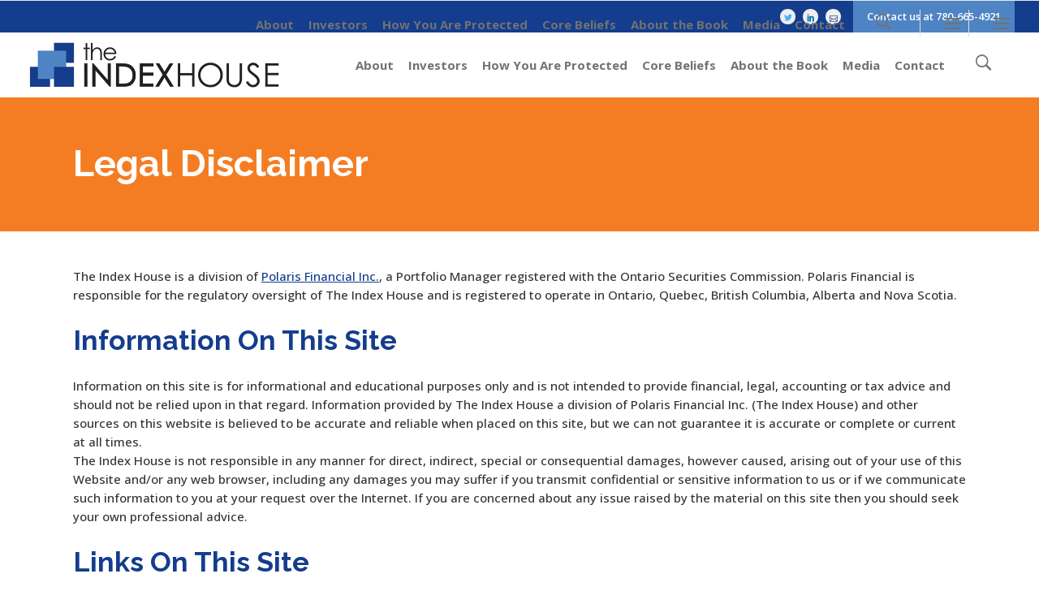

--- FILE ---
content_type: text/html; charset=UTF-8
request_url: https://www.theindexhouse.com/legal-disclaimer/
body_size: 16434
content:
<!DOCTYPE html>
<html lang="en-US">
<head>
        	
        <meta charset="UTF-8"/>
        <link rel="profile" href="https://gmpg.org/xfn/11"/>
        <link rel="pingback" href="https://www.theindexhouse.com/xmlrpc.php"/>
                <meta name="viewport" content="width=device-width,initial-scale=1,user-scalable=no">
        
	<title>Legal Disclaimer &#8211; The Index House</title>
<script type="application/javascript">var qodeCoreAjaxUrl = "https://www.theindexhouse.com/wp-admin/admin-ajax.php"</script><link rel='dns-prefetch' href='//maps.googleapis.com' />
<link rel='dns-prefetch' href='//fonts.googleapis.com' />
<link rel='dns-prefetch' href='//s.w.org' />
<link rel="alternate" type="application/rss+xml" title="The Index House &raquo; Feed" href="https://www.theindexhouse.com/feed/" />
<link rel="alternate" type="application/rss+xml" title="The Index House &raquo; Comments Feed" href="https://www.theindexhouse.com/comments/feed/" />
		<script type="text/javascript">
			window._wpemojiSettings = {"baseUrl":"https:\/\/s.w.org\/images\/core\/emoji\/11\/72x72\/","ext":".png","svgUrl":"https:\/\/s.w.org\/images\/core\/emoji\/11\/svg\/","svgExt":".svg","source":{"concatemoji":"https:\/\/www.theindexhouse.com\/wp-includes\/js\/wp-emoji-release.min.js?ver=4.9.8"}};
			!function(a,b,c){function d(a,b){var c=String.fromCharCode;l.clearRect(0,0,k.width,k.height),l.fillText(c.apply(this,a),0,0);var d=k.toDataURL();l.clearRect(0,0,k.width,k.height),l.fillText(c.apply(this,b),0,0);var e=k.toDataURL();return d===e}function e(a){var b;if(!l||!l.fillText)return!1;switch(l.textBaseline="top",l.font="600 32px Arial",a){case"flag":return!(b=d([55356,56826,55356,56819],[55356,56826,8203,55356,56819]))&&(b=d([55356,57332,56128,56423,56128,56418,56128,56421,56128,56430,56128,56423,56128,56447],[55356,57332,8203,56128,56423,8203,56128,56418,8203,56128,56421,8203,56128,56430,8203,56128,56423,8203,56128,56447]),!b);case"emoji":return b=d([55358,56760,9792,65039],[55358,56760,8203,9792,65039]),!b}return!1}function f(a){var c=b.createElement("script");c.src=a,c.defer=c.type="text/javascript",b.getElementsByTagName("head")[0].appendChild(c)}var g,h,i,j,k=b.createElement("canvas"),l=k.getContext&&k.getContext("2d");for(j=Array("flag","emoji"),c.supports={everything:!0,everythingExceptFlag:!0},i=0;i<j.length;i++)c.supports[j[i]]=e(j[i]),c.supports.everything=c.supports.everything&&c.supports[j[i]],"flag"!==j[i]&&(c.supports.everythingExceptFlag=c.supports.everythingExceptFlag&&c.supports[j[i]]);c.supports.everythingExceptFlag=c.supports.everythingExceptFlag&&!c.supports.flag,c.DOMReady=!1,c.readyCallback=function(){c.DOMReady=!0},c.supports.everything||(h=function(){c.readyCallback()},b.addEventListener?(b.addEventListener("DOMContentLoaded",h,!1),a.addEventListener("load",h,!1)):(a.attachEvent("onload",h),b.attachEvent("onreadystatechange",function(){"complete"===b.readyState&&c.readyCallback()})),g=c.source||{},g.concatemoji?f(g.concatemoji):g.wpemoji&&g.twemoji&&(f(g.twemoji),f(g.wpemoji)))}(window,document,window._wpemojiSettings);
		</script>
		<style type="text/css">
img.wp-smiley,
img.emoji {
	display: inline !important;
	border: none !important;
	box-shadow: none !important;
	height: 1em !important;
	width: 1em !important;
	margin: 0 .07em !important;
	vertical-align: -0.1em !important;
	background: none !important;
	padding: 0 !important;
}
</style>
<link rel='stylesheet' id='layerslider-css'  href='https://www.theindexhouse.com/wp-content/plugins/LayerSlider/static/layerslider/css/layerslider.css?ver=6.7.1' type='text/css' media='all' />
<link rel='stylesheet' id='contact-form-7-css'  href='https://www.theindexhouse.com/wp-content/plugins/contact-form-7/includes/css/styles.css?ver=5.0.3' type='text/css' media='all' />
<link rel='stylesheet' id='rs-plugin-settings-css'  href='https://www.theindexhouse.com/wp-content/plugins/revslider/public/assets/css/settings.css?ver=5.4.7.2' type='text/css' media='all' />
<style id='rs-plugin-settings-inline-css' type='text/css'>
#rs-demo-id {}
</style>
<link rel='stylesheet' id='qode_startit_default_style-css'  href='https://www.theindexhouse.com/wp-content/themes/startit/style.css?ver=4.9.8' type='text/css' media='all' />
<link rel='stylesheet' id='qode_startit_modules_plugins-css'  href='https://www.theindexhouse.com/wp-content/themes/startit/assets/css/plugins.min.css?ver=4.9.8' type='text/css' media='all' />
<link rel='stylesheet' id='qode_startit_modules-css'  href='https://www.theindexhouse.com/wp-content/themes/startit/assets/css/modules.min.css?ver=4.9.8' type='text/css' media='all' />
<link rel='stylesheet' id='qodef_font_awesome-css'  href='https://www.theindexhouse.com/wp-content/themes/startit/assets/css/font-awesome/css/font-awesome.min.css?ver=4.9.8' type='text/css' media='all' />
<link rel='stylesheet' id='qodef_font_elegant-css'  href='https://www.theindexhouse.com/wp-content/themes/startit/assets/css/elegant-icons/style.min.css?ver=4.9.8' type='text/css' media='all' />
<link rel='stylesheet' id='qodef_ion_icons-css'  href='https://www.theindexhouse.com/wp-content/themes/startit/assets/css/ion-icons/css/ionicons.min.css?ver=4.9.8' type='text/css' media='all' />
<link rel='stylesheet' id='qodef_linea_icons-css'  href='https://www.theindexhouse.com/wp-content/themes/startit/assets/css/linea-icons/style.css?ver=4.9.8' type='text/css' media='all' />
<link rel='stylesheet' id='qodef_simple_line_icons-css'  href='https://www.theindexhouse.com/wp-content/themes/startit/assets/css/simple-line-icons/simple-line-icons.css?ver=4.9.8' type='text/css' media='all' />
<link rel='stylesheet' id='qodef_dripicons-css'  href='https://www.theindexhouse.com/wp-content/themes/startit/assets/css/dripicons/dripicons.css?ver=4.9.8' type='text/css' media='all' />
<link rel='stylesheet' id='qode_startit_modules_responsive-css'  href='https://www.theindexhouse.com/wp-content/themes/startit/assets/css/modules-responsive.min.css?ver=4.9.8' type='text/css' media='all' />
<link rel='stylesheet' id='qode_startit_blog_responsive-css'  href='https://www.theindexhouse.com/wp-content/themes/startit/assets/css/blog-responsive.min.css?ver=4.9.8' type='text/css' media='all' />
<link rel='stylesheet' id='qode_startit_style_dynamic_responsive-css'  href='https://www.theindexhouse.com/wp-content/themes/startit/assets/css/style_dynamic_responsive.css?ver=1531520708' type='text/css' media='all' />
<link rel='stylesheet' id='qode_startit_style_dynamic-css'  href='https://www.theindexhouse.com/wp-content/themes/startit/assets/css/style_dynamic.css?ver=1531520708' type='text/css' media='all' />
<link rel='stylesheet' id='js_composer_front-css'  href='https://www.theindexhouse.com/wp-content/plugins/js_composer/assets/css/js_composer.min.css?ver=5.4.7' type='text/css' media='all' />
<link rel='stylesheet' id='qode_startit_google_fonts-css'  href='https://fonts.googleapis.com/css?family=Raleway%3A100%2C100italic%2C200%2C200italic%2C300%2C300italic%2C400%2C400italic%2C500%2C500italic%2C600%2C600italic%2C700%2C700italic%2C800%2C800italic%2C900%2C900italic%7CRaleway%3A100%2C100italic%2C200%2C200italic%2C300%2C300italic%2C400%2C400italic%2C500%2C500italic%2C600%2C600italic%2C700%2C700italic%2C800%2C800italic%2C900%2C900italic%7COpen+Sans%3A100%2C100italic%2C200%2C200italic%2C300%2C300italic%2C400%2C400italic%2C500%2C500italic%2C600%2C600italic%2C700%2C700italic%2C800%2C800italic%2C900%2C900italic&#038;subset=latin%2Clatin-ext&#038;ver=1.0.0' type='text/css' media='all' />
<script>if (document.location.protocol != "https:") {document.location = document.URL.replace(/^http:/i, "https:");}</script><script type='text/javascript' src='https://www.theindexhouse.com/wp-includes/js/jquery/jquery.js?ver=1.12.4'></script>
<script type='text/javascript' src='https://www.theindexhouse.com/wp-includes/js/jquery/jquery-migrate.min.js?ver=1.4.1'></script>
<script type='text/javascript' src='https://www.theindexhouse.com/wp-content/themes/startit/assets/js/scrolltoplugin.min.js?ver=4.9.8'></script>
<script type='text/javascript'>
/* <![CDATA[ */
var LS_Meta = {"v":"6.7.1"};
/* ]]> */
</script>
<script type='text/javascript' src='https://www.theindexhouse.com/wp-content/plugins/LayerSlider/static/layerslider/js/greensock.js?ver=1.19.0'></script>
<script type='text/javascript' src='https://www.theindexhouse.com/wp-content/plugins/LayerSlider/static/layerslider/js/layerslider.kreaturamedia.jquery.js?ver=6.7.1'></script>
<script type='text/javascript' src='https://www.theindexhouse.com/wp-content/plugins/LayerSlider/static/layerslider/js/layerslider.transitions.js?ver=6.7.1'></script>
<script type='text/javascript' src='https://www.theindexhouse.com/wp-content/plugins/revslider/public/assets/js/jquery.themepunch.tools.min.js?ver=5.4.7.2'></script>
<script type='text/javascript' src='https://www.theindexhouse.com/wp-content/plugins/revslider/public/assets/js/jquery.themepunch.revolution.min.js?ver=5.4.7.2'></script>
<script type='text/javascript'>
var mejsL10n = {"language":"en","strings":{"mejs.install-flash":"You are using a browser that does not have Flash player enabled or installed. Please turn on your Flash player plugin or download the latest version from https:\/\/get.adobe.com\/flashplayer\/","mejs.fullscreen-off":"Turn off Fullscreen","mejs.fullscreen-on":"Go Fullscreen","mejs.download-video":"Download Video","mejs.fullscreen":"Fullscreen","mejs.time-jump-forward":["Jump forward 1 second","Jump forward %1 seconds"],"mejs.loop":"Toggle Loop","mejs.play":"Play","mejs.pause":"Pause","mejs.close":"Close","mejs.time-slider":"Time Slider","mejs.time-help-text":"Use Left\/Right Arrow keys to advance one second, Up\/Down arrows to advance ten seconds.","mejs.time-skip-back":["Skip back 1 second","Skip back %1 seconds"],"mejs.captions-subtitles":"Captions\/Subtitles","mejs.captions-chapters":"Chapters","mejs.none":"None","mejs.mute-toggle":"Mute Toggle","mejs.volume-help-text":"Use Up\/Down Arrow keys to increase or decrease volume.","mejs.unmute":"Unmute","mejs.mute":"Mute","mejs.volume-slider":"Volume Slider","mejs.video-player":"Video Player","mejs.audio-player":"Audio Player","mejs.ad-skip":"Skip ad","mejs.ad-skip-info":["Skip in 1 second","Skip in %1 seconds"],"mejs.source-chooser":"Source Chooser","mejs.stop":"Stop","mejs.speed-rate":"Speed Rate","mejs.live-broadcast":"Live Broadcast","mejs.afrikaans":"Afrikaans","mejs.albanian":"Albanian","mejs.arabic":"Arabic","mejs.belarusian":"Belarusian","mejs.bulgarian":"Bulgarian","mejs.catalan":"Catalan","mejs.chinese":"Chinese","mejs.chinese-simplified":"Chinese (Simplified)","mejs.chinese-traditional":"Chinese (Traditional)","mejs.croatian":"Croatian","mejs.czech":"Czech","mejs.danish":"Danish","mejs.dutch":"Dutch","mejs.english":"English","mejs.estonian":"Estonian","mejs.filipino":"Filipino","mejs.finnish":"Finnish","mejs.french":"French","mejs.galician":"Galician","mejs.german":"German","mejs.greek":"Greek","mejs.haitian-creole":"Haitian Creole","mejs.hebrew":"Hebrew","mejs.hindi":"Hindi","mejs.hungarian":"Hungarian","mejs.icelandic":"Icelandic","mejs.indonesian":"Indonesian","mejs.irish":"Irish","mejs.italian":"Italian","mejs.japanese":"Japanese","mejs.korean":"Korean","mejs.latvian":"Latvian","mejs.lithuanian":"Lithuanian","mejs.macedonian":"Macedonian","mejs.malay":"Malay","mejs.maltese":"Maltese","mejs.norwegian":"Norwegian","mejs.persian":"Persian","mejs.polish":"Polish","mejs.portuguese":"Portuguese","mejs.romanian":"Romanian","mejs.russian":"Russian","mejs.serbian":"Serbian","mejs.slovak":"Slovak","mejs.slovenian":"Slovenian","mejs.spanish":"Spanish","mejs.swahili":"Swahili","mejs.swedish":"Swedish","mejs.tagalog":"Tagalog","mejs.thai":"Thai","mejs.turkish":"Turkish","mejs.ukrainian":"Ukrainian","mejs.vietnamese":"Vietnamese","mejs.welsh":"Welsh","mejs.yiddish":"Yiddish"}};
</script>
<script type='text/javascript' src='https://www.theindexhouse.com/wp-includes/js/mediaelement/mediaelement-and-player.min.js?ver=4.2.6-78496d1'></script>
<script type='text/javascript' src='https://www.theindexhouse.com/wp-includes/js/mediaelement/mediaelement-migrate.min.js?ver=4.9.8'></script>
<script type='text/javascript'>
/* <![CDATA[ */
var _wpmejsSettings = {"pluginPath":"\/wp-includes\/js\/mediaelement\/","classPrefix":"mejs-","stretching":"responsive"};
/* ]]> */
</script>
<meta name="generator" content="Powered by LayerSlider 6.7.1 - Multi-Purpose, Responsive, Parallax, Mobile-Friendly Slider Plugin for WordPress." />
<!-- LayerSlider updates and docs at: https://layerslider.kreaturamedia.com -->
<link rel='https://api.w.org/' href='https://www.theindexhouse.com/wp-json/' />
<link rel="EditURI" type="application/rsd+xml" title="RSD" href="https://www.theindexhouse.com/xmlrpc.php?rsd" />
<link rel="wlwmanifest" type="application/wlwmanifest+xml" href="https://www.theindexhouse.com/wp-includes/wlwmanifest.xml" /> 
<meta name="generator" content="WordPress 4.9.8" />
<link rel="canonical" href="https://www.theindexhouse.com/legal-disclaimer/" />
<link rel='shortlink' href='https://www.theindexhouse.com/?p=7277' />
<link rel="alternate" type="application/json+oembed" href="https://www.theindexhouse.com/wp-json/oembed/1.0/embed?url=https%3A%2F%2Fwww.theindexhouse.com%2Flegal-disclaimer%2F" />
<link rel="alternate" type="text/xml+oembed" href="https://www.theindexhouse.com/wp-json/oembed/1.0/embed?url=https%3A%2F%2Fwww.theindexhouse.com%2Flegal-disclaimer%2F&#038;format=xml" />
<!-- Global site tag (gtag.js) - Google Analytics -->
<script async src="https://www.googletagmanager.com/gtag/js?id=UA-123264325-1"></script>
<script>
  window.dataLayer = window.dataLayer || [];
  function gtag(){dataLayer.push(arguments);}
  gtag('js', new Date());

  gtag('config', 'UA-123264325-1');
</script><!--[if IE 9]><link rel="stylesheet" type="text/css" href="https://www.theindexhouse.com/wp-content/themes/startit/assets/css/ie9_stylesheet.min.css" media="screen"><![endif]--><meta name="generator" content="Powered by WPBakery Page Builder - drag and drop page builder for WordPress."/>
<!--[if lte IE 9]><link rel="stylesheet" type="text/css" href="https://www.theindexhouse.com/wp-content/plugins/js_composer/assets/css/vc_lte_ie9.min.css" media="screen"><![endif]--><meta name="generator" content="Powered by Slider Revolution 5.4.7.2 - responsive, Mobile-Friendly Slider Plugin for WordPress with comfortable drag and drop interface." />
<script type="text/javascript">function setREVStartSize(e){									
						try{ e.c=jQuery(e.c);var i=jQuery(window).width(),t=9999,r=0,n=0,l=0,f=0,s=0,h=0;
							if(e.responsiveLevels&&(jQuery.each(e.responsiveLevels,function(e,f){f>i&&(t=r=f,l=e),i>f&&f>r&&(r=f,n=e)}),t>r&&(l=n)),f=e.gridheight[l]||e.gridheight[0]||e.gridheight,s=e.gridwidth[l]||e.gridwidth[0]||e.gridwidth,h=i/s,h=h>1?1:h,f=Math.round(h*f),"fullscreen"==e.sliderLayout){var u=(e.c.width(),jQuery(window).height());if(void 0!=e.fullScreenOffsetContainer){var c=e.fullScreenOffsetContainer.split(",");if (c) jQuery.each(c,function(e,i){u=jQuery(i).length>0?u-jQuery(i).outerHeight(!0):u}),e.fullScreenOffset.split("%").length>1&&void 0!=e.fullScreenOffset&&e.fullScreenOffset.length>0?u-=jQuery(window).height()*parseInt(e.fullScreenOffset,0)/100:void 0!=e.fullScreenOffset&&e.fullScreenOffset.length>0&&(u-=parseInt(e.fullScreenOffset,0))}f=u}else void 0!=e.minHeight&&f<e.minHeight&&(f=e.minHeight);e.c.closest(".rev_slider_wrapper").css({height:f})					
						}catch(d){console.log("Failure at Presize of Slider:"+d)}						
					};</script>
<style type="text/css" id="qode_startit-custom-css">/*start developer fix for icon and text element on investors page - icon alignment to text is off on mobile*/

@media only screen and (max-width: 600px) {
.qodef-iwt.qodef-iwt-icon-left.qodef-iwt-icon-large .qodef-iwt-content-holder {
    padding-left: 0;
    margin-top: 131px;
}
.qodef-iwt.qodef-iwt-icon-left .qodef-iwt-icon-holder {
    left: 25%;
    position: relative;
}
}
/*end developer fix for icon and text element on investors page - icon alignment to text is off on mobile*/

/*start developer fix for icon and text element - icon alignment to text is off on mobile*/

@media only screen and (max-width: 1025px) {
    .page-id-6371 .qodef-iwt-content-holder{
        padding: 20px 0;
    }
    .page-id-6371 .qodef-iwt.qodef-iwt-left-from-title .qodef-iwt-icon-holder{
        margin-right: 5px;
    }
}
@media only screen and (max-width: 768px) {
    .page-id-6371 .qodef-iwt.qodef-iwt-left-from-title .qodef-iwt-icon-holder{
        margin-right: 0px;
    }
    .qodef-iwt.qodef-iwt-left-from-title .qodef-iwt-icon-title-holder{
        margin-bottom: 0;
        text-align: center;
    }
}

/*end developer fix for icon and text element - icon alignment to text is off on mobile*/

/*start  Developer fix for blog date centered on mobile*/

@media only screen and (max-width: 600px) {
    .qodef-two-columns-75-25 .qodef-column1 .qodef-column-inner {
        padding: 0 20px;
    }
    .qodef-blog-holder.qodef-blog-type-standard article:not(.format-quote):not(.format-link) .qodef-post-text {
        padding: 20px;
    }
    .page-id-1370 .qodef-container-inner{
        width: 100%;         
    }
    .qodef-blog-holder.qodef-blog-type-standard .qodef-blog-standard-info-holder{
        width: 80%;
    }
}
@media only screen and (max-width: 491px) {
    .qodef-blog-holder.qodef-blog-type-standard .qodef-blog-standard-info-holder{
        margin: 15px 0 0 0;
        width: 100%;
    }
    .page-id-1370 .qodef-container-inner{
        text-align: center;        
    }
    .qodef-blog-holder.qodef-blog-type-standard .qodef-post-excerpt{
        text-align: justify;
    }
    .qodef-blog-holder article .qodef-post-info > .qodef-post-info-comments-holder{
        padding-right: 0;
    }
}

/*end  Developer fix for blog date centered on mobile*/

/*platypi select icon list item  having text to right of icon align top not middle*/
.qodef-icon-list-item .qodef-icon-list-text {
    display: table-cell;
    vertical-align: top;
    position: relative;
}
/*platypi select icon list item  having icon align top not middle*/
.qodef-icon-list-item .qodef-icon-list-icon-holder {
    display: table-cell;
    vertical-align: text-top;
    width: 28px;
}
/*platypi - tabbed element from visual composer - this removes underline from anchor in tab*/
.qodef-tabs .qodef-tabs-nav li a, .qodef-tabs .qodef-tabs-nav li.ui-state-active a {text-decoration:none;}
/*platypi adding underline to links in body content, link on Core Beliefs>Less Risk for link on icon with text visual composer link*/
.wpb_wrapper p a, .qodef-iwt .qodef-iwt-link, .wpb_wrapper ul li a {text-decoration:underline;} 
/*platypi - changing copyright text to light grey*/
footer .widget .textwidget p {color:#efefef;}
/*platypi - removing second navigation on mobile*/
@media only screen and (max-width: 1510px) {
.qodef-main-menu>ul>li>a span.item_inner {
    padding: 0px 7px !important;
    font-size: 15px !important;
}
}
/*platypi - changing page title in orange bg to  45px rather than 65 - this helps with really long blog titles on detail pages*/
.qodef-title .qodef-title-holder h1 {font-size:45px;}

/*platypi - change blog titles on blog listing page to 20px from 28*/
.qodef-blog-holder article .qodef-post-title {font-size:20px;}

/*platypi change dots on carousel testimonials so show in right spot*/
.qodef-testimonials.standard_carousel .owl-controls {
    bottom: -30px;
}

/*platypi updating colour of testimonial dots*/
.qodef-testimonials-holder .owl-pagination .owl-page.active span {
    background-color: #143d8d;
}
.qodef-testimonials-holder .owl-pagination .owl-page.active span:before {
    border-color: #143d8d;
}


/*platypi remove from blog detail page a grey line where author comments used to be. */
.qodef-post-info-bottom {border-bottom: 0px !important;} 

/*platypi - change contact form textarea to less tall*/
.wpcf7-form-control.wpcf7-textarea {height:200px;}

/*platypi change default blockquote look*/
blockquote p {border-left: 3px solid #143d8d;padding:10px;}

/*platypi - change bottom footer copyright to darker colour, smaller font*/
footer .qodef-footer-bottom-holder {background-color:#242424;font-size:80%;}

/*platypi - change top footer (3-4 columns) background colour.*/
footer .qodef-footer-top-holder{background-color:#062158;}

.qodef-landing-custom .qodef-ptf-category-holder{
	display:none !important;
}

.qodef-landing-custom .qodef-portfolio-list-holder-outer.qodef-ptf-standard article .qodef-item-image-holder{
	border-radius: 3px 3px 0 0;
    backface-visibility: hidden;
}

.qodef-landing-custom .qodef-item-title{
	text-align:center !important;
	padding: 28px 0 37px 0 !important;
}

.qodef-landing-custom .qodef-item-icons-holder .qodef-like,
.qodef-landing-custom .qodef-item-icons-holder .qodef-portfolio-lightbox{
	display:none !important;
}
.qodef-landing-custom .qodef-portfolio-item .qodef-portfolio-shader{
	display:none !important;
}

.qodef-landing-custom .qodef-portfolio-list-holder-outer.qodef-ptf-standard article .qodef-item-icons-holder {
    width: 100%;
    top: -25%;
    left: 0;
    bottom: 0;
    height: 100%;
    padding: 0;
    -webkit-transform: translateY(0) scale(0);
    -ms-transform: translateY(0) scale(0);
    transform: translateY(0) scale(0);
    background-color: rgba(0, 0, 0, 0.15);
	border-radius: 100%;
    padding: 50% 0;
    display: block;
	-webkit-transition: -webkit-transform .5s cubic-bezier(.4,0,.2,1),opacity .2s;
    transition: transform .5s cubic-bezier(.4,0,.2,1),opacity .2s;
}

.qodef-landing-custom .qodef-portfolio-list-holder-outer.qodef-ptf-standard article:hover .qodef-item-icons-holder {
    opacity: 1;
    -webkit-transform: translateY(0) scale(1.2);
    -ms-transform: translateY(0) scale(1.2);
    transform: translateY(0) scale(1.2);
	-webkit-transition: -webkit-transform .35s cubic-bezier(.4,0,.2,1),opacity .35s;
    transition: transform .35s cubic-bezier(.4,0,.2,1),opacity .35s;
	
}

.qodef-landing-custom .qodef-item-icons-holder .qodef-preview{
	position: absolute;
    top: 0;
	left:0;
	width:100%;
	height:100%;
	background-color: transparent !important;
	border:none !important;
	-ms-transform: translateY(0) rotate(0);
	-webkit-transform: translateY(0) rotate(0);
    transform: translateY(0) rotate(0);
}

.qodef-landing-custom .qodef-portfolio-list-holder article .qodef-item-icons-holder a:hover{
	-ms-transform: translateY(0) rotate(0);
	-webkit-transform: translateY(0) rotate(0);
    transform: translateY(0) rotate(0);
}

.qodef-landing-custom .qodef-item-icons-holder .qodef-preview:before{
	content: "\f002" !important;
    font-size: 22px;
    position: relative;
    top: 50%;
    -webkit-transform: translateY(-65%) translateX(-50%);
    -ms-transform: translateY(-75%) translateX(-50%);
    transform: translateY(-75%) translateX(-50%);
    width: 60px;
    height: 60px;
    display: block;
    background: #b2dd4c;
    border-radius: 100%;
    text-align: center;
    line-height: 60px;
    left: 50%;
}
.page-id-2689 .qodef-page-header .qodef-position-right,
.page-id-2689  .qodef-sticky-holder,
.page-id-2689  footer,
.page-id-2689 #qodef-back-to-top{
display: none !important;
}
.page-id-2689  #qodef-particles .qodef-p-content{
width:auto;
}

.qodef-va-fix {
vertical-align: middle;
}

@media only screen and (max-width: 1284px) {
      .page-id-3520.qodef-header-vertical  footer .qodef-four-columns .qodef-column {
              width: 49.5%;
              min-height: initial !important;
}
}

@media only screen and (max-width: 1024px) {
	.page-id-2476 #qodef-meetup-slider.carousel .carousel-inner .item:nth-child(1) .qodef-slider-content,
	.page-id-2476 #qodef-meetup-slider.carousel .carousel-inner .item:nth-child(3) .qodef-slider-content{
		padding-right: 80px;
	}

	.page-id-2476 #qodef-meetup-slider.carousel .carousel-inner .item:nth-child(1) .qodef-graphic-content,
	.page-id-2476 #qodef-meetup-slider.carousel .carousel-inner .item:nth-child(3) .qodef-graphic-content {
		padding-right: 0;
	}
	
	.page-id-2476 #qodef-meetup-slider.carousel .carousel-inner .item:nth-child(2) .qodef-graphic-content,
	.page-id-2476 #qodef-meetup-slider.carousel .carousel-inner .item:nth-child(4) .qodef-graphic-content {
		display: none;
	}
	
	.page-id-2476 #qodef-meetup-slider.carousel .carousel-inner .item:nth-child(2) .qodef-slider-content,
	.page-id-2476 #qodef-meetup-slider.carousel .carousel-inner .item:nth-child(4) .qodef-slider-content{
		padding-left: 80px;
	}
}

@media only screen and (max-width: 768px) {
	.page-id-2476 #qodef-meetup-slider.carousel .carousel-inner .item:nth-child(1) .qodef-slider-content,
	.page-id-2476 #qodef-meetup-slider.carousel .carousel-inner .item:nth-child(3) .qodef-slider-content{
		padding-left: 80px;
	}

	.page-id-2476 #qodef-meetup-slider.carousel .carousel-inner .item:nth-child(1) .qodef-graphic-content,
	.page-id-2476 #qodef-meetup-slider.carousel .carousel-inner .item:nth-child(3) .qodef-graphic-content {
		display: none;
	}

      .page-id-3520.qodef-header-vertical  footer .qodef-four-columns .qodef-column {
              width: 100%;
              min-height: initial !important;
       }
}
@media only screen and (max-width: 480px) {
	.page-id-2476 #qodef-meetup-slider.carousel .carousel-inner .item:nth-child(1) .qodef-slider-content,
	.page-id-2476 #qodef-meetup-slider.carousel .carousel-inner .item:nth-child(2) .qodef-slider-content,
	.page-id-2476 #qodef-meetup-slider.carousel .carousel-inner .item:nth-child(3) .qodef-slider-content,
	.page-id-2476 #qodef-meetup-slider.carousel .carousel-inner .item:nth-child(4) .qodef-slider-content {
		padding-left: 20px;
	}
}


.landing-new-custom .qodef-portfolio-item .qodef-portfolio-shader{
	background-color: rgba(34, 34, 34, 0.8);
	-webkit-transform: scale(1);
    -ms-transform: scale(1);
    transform: scale(1);
	border-radius:0;
	top:0;
	left:0;
	padding:0;
	border-radius: 15px;
}

.landing-new-custom  .qodef-portfolio-list-holder-outer .qodef-item-title{
	font-size:22px;
	color:#fff;
	font-weight:700;
}

.landing-new-custom  .qodef-portfolio-list-holder-outer .qodef-item-text-holder .qodef-ptf-category-holder{
	display:none;
}

.landing-new-custom  .qodef-portfolio-list-holder-outer article{
	border-radius: 15px;
	overflow:hidden;
box-shadow: 4px 4px 15px #c3c3c3;
transform: translateZ(0px);
}
.landing-new-custom  .qodef-portfolio-filter-holder .qodef-portfolio-filter-holder-inner ul li span{
	font-size:16px;
	color: #686868;
}
.landing-new-custom  .qodef-portfolio-filter-holder .qodef-portfolio-filter-holder-inner ul li span:hover{
	color:#b2dd4c;
}

.landing-new-custom  .qodef-portfolio-filter-holder{
	margin-bottom: 86px;
}</style><noscript><style type="text/css"> .wpb_animate_when_almost_visible { opacity: 1; }</style></noscript></head>

<body data-rsssl=1 class="page-template-default page page-id-7277 qode-core-1.3.1 startit-ver-2.5  qodef-smooth-page-transitions qodef-header-standard qodef-sticky-header-on-scroll-up qodef-default-mobile-header qodef-sticky-up-mobile-header qodef-dropdown-animate-height qodef-search-covers-header qodef-side-menu-slide-with-content qodef-width-470 wpb-js-composer js-comp-ver-5.4.7 vc_responsive">
<section class="qodef-side-menu right">
		<div class="qodef-close-side-menu-holder">
		<div class="qodef-close-side-menu-holder-inner">
			<a href="#" target="_self" class="qodef-close-side-menu">
				<span aria-hidden="true" class="icon_close"></span>
			</a>
		</div>
	</div>
	<div id="text-15" class="widget qodef-sidearea widget_text">			<div class="textwidget"><a href="http://startit.select-themes.com/">

<img src="https://startit.select-themes.com/wp-content/uploads/2015/10/logo-sidearea.png" alt="logo">

</a>

<div class="vc_empty_space"   style="height: 38px" ><span class="vc_empty_space_inner"></span></div>


<h3>Select Sidearea</h3>

<div class="vc_empty_space"   style="height: 18px" ><span class="vc_empty_space_inner"></span></div>


Populate the sidearea with useful widgets. It’s simple to add images, categories, latest post, social media icon links, tag clouds, and more.

<div class="vc_empty_space"   style="height: 31px" ><span class="vc_empty_space_inner"></span></div>


<div class="qodef-image-gallery">
	<div class="qodef-image-gallery-grid qodef-gallery-columns-3 " >
					<div class="qodef-gallery-image">
									<img src="https://www.theindexhouse.com/wp-content/uploads/2015/10/side-area-image-11.jpg" alt="side-area-image-1" width="150" height="150">
								</div>
					<div class="qodef-gallery-image">
									<img src="https://www.theindexhouse.com/wp-content/uploads/2015/10/side-area-image-21.jpg" alt="side-area-image-2" width="150" height="150">
								</div>
					<div class="qodef-gallery-image">
									<img src="https://www.theindexhouse.com/wp-content/uploads/2015/10/side-area-image-31.jpg" alt="side-area-image-3" width="150" height="150">
								</div>
					<div class="qodef-gallery-image">
									<img src="https://www.theindexhouse.com/wp-content/uploads/2015/10/side-area-image-41.jpg" alt="side-area-image-4" width="150" height="150">
								</div>
					<div class="qodef-gallery-image">
									<img src="https://www.theindexhouse.com/wp-content/uploads/2015/10/side-area-image-51.jpg" alt="side-area-image-5" width="150" height="150">
								</div>
					<div class="qodef-gallery-image">
									<img src="https://www.theindexhouse.com/wp-content/uploads/2015/10/side-area-image-61.jpg" alt="side-area-image-6" width="150" height="150">
								</div>
			</div>
</div>

<div class="vc_empty_space"   style="height: 26px" ><span class="vc_empty_space_inner"></span></div>


<div class="custom-color-row-changer">
<span style="color: #b2dd4c; line-height: 20px; font-weight: 700;">hello@youremail.com</span><br />
<span style="color: #b2dd4c; line-height: 20px; font-weight: 700;">+1234567890</span>
</div></div>
		</div></section>
<div class="qodef-wrapper">
    <div class="qodef-wrapper-inner">
        

<div class="qodef-top-bar">
    		        <div class="qodef-vertical-align-containers qodef-50-50">
            <div class="qodef-position-left">
                <div class="qodef-position-left-inner">
                                                                                </div>
            </div>
                        <div class="qodef-position-right">
                <div class="qodef-position-right-inner">
                                            <div id="text-8" class="widget widget_text qodef-top-bar-widget">			<div class="textwidget">
    <span class="qodef-icon-shortcode circle" style="margin: 0 5px 0 0;width: 19px;height: 19px;line-height: 19px;background-color: #efefef;border-style: solid;border-width: 0px" data-color="#4AB3F4">
                     <a class=""  href="https://twitter.com/indexhouse" target="_blank">
        
        <span aria-hidden="true" class="qodef-icon-font-elegant social_twitter qodef-icon-element" style="color: #4AB3F4;font-size:10px" ></span>
                    </a>
            </span>




    <span class="qodef-icon-shortcode circle" style="margin: 0 5px 0 0;width: 19px;height: 19px;line-height: 19px;background-color: #EFEFEF;border-style: solid;border-width: 0px" data-color="#0077B5">
                     <a class=""  href="https://www.linkedin.com/company/the-index-house/" target="_blank">
        
        <span aria-hidden="true" class="qodef-icon-font-elegant social_linkedin qodef-icon-element" style="color: #0077B5;font-size:10px" ></span>
                    </a>
            </span>




    <span class="qodef-icon-shortcode circle" style="margin: 0 5px 0 0;width: 19px;height: 19px;line-height: 19px;background-color: #efefef;border-style: solid;border-width: 0px" data-color="#143d8d">
                     <a class=""  href="mailto:chris@theindexhouse.com" target="">
        
        <span aria-hidden="true" class="qodef-icon-font-elegant icon_mail_alt qodef-icon-element" style="color: #143d8d;font-size:10px" ></span>
                    </a>
            </span>

</div>
		</div><div id="text-9" class="widget widget_text qodef-top-bar-widget">			<div class="textwidget"><p class="custom-row-color-changer" style="font-size:13px;font-weight:600;line-height: 40px;background: #4e84c4;padding: 0 17px;color:#fff;"><a href="tel:7806654921" style="color:#FFF;">Contact us at 780-665-4921</a></p></div>
		</div>                                    </div>
            </div>
        </div>
    </div>



<header class="qodef-page-header">
        <div class="qodef-menu-area" >
        			<form role="search" action="https://www.theindexhouse.com/" class="qodef-search-cover" method="get">
				<div class="qodef-form-holder-outer">
				<div class="qodef-form-holder">
					<div class="qodef-form-holder-inner">
						<input type="text" placeholder="Search" name="s" class="qode_search_field no-livesearch" autocomplete="off" />
						<div class="qodef-search-close">
							<a href="#">
								<i class="qodef-icon-ion-icon ion-close " ></i>							</a>
						</div>
					</div>
				</div>
			</div>
			</form>            <div class="qodef-vertical-align-containers">
                <div class="qodef-position-left">
                    <div class="qodef-position-left-inner">
                        
<div class="qodef-logo-wrapper">
    <a href="https://www.theindexhouse.com/" style="height: 60px;">
        <img class="qodef-normal-logo" src="https://www.theindexhouse.com/wp-content/uploads/2018/05/tih_logo_120pxtall.png" alt="logo"/>
        <img class="qodef-dark-logo" src="https://www.theindexhouse.com/wp-content/uploads/2018/05/tih_logo_120pxtall.png" alt="dark logo"/>        <img class="qodef-light-logo" src="https://www.theindexhouse.com/wp-content/uploads/2018/05/tih_logo_120pxtall.png" alt="light logo"/>    </a>
</div>

                    </div>
                </div>
                <div class="qodef-position-right">
                    <div class="qodef-position-right-inner">
                        
<nav class="qodef-main-menu qodef-drop-down qodef-default-nav">
    <ul id="menu-tih-main-menu" class="clearfix"><li id="nav-menu-item-5985" class="menu-item menu-item-type-post_type menu-item-object-page  narrow"><a href="https://www.theindexhouse.com/about/" class=""><span class="item_outer"><span class="item_inner"><span class="menu_icon_wrapper"><i class="menu_icon blank fa"></i></span><span class="item_text">About</span></span><span class="plus"></span></span></a></li>
<li id="nav-menu-item-5983" class="menu-item menu-item-type-post_type menu-item-object-page  narrow"><a href="https://www.theindexhouse.com/investors/" class=""><span class="item_outer"><span class="item_inner"><span class="menu_icon_wrapper"><i class="menu_icon blank fa"></i></span><span class="item_text">Investors</span></span><span class="plus"></span></span></a></li>
<li id="nav-menu-item-5989" class="menu-item menu-item-type-post_type menu-item-object-page  narrow"><a href="https://www.theindexhouse.com/how-you-are-protected/" class=""><span class="item_outer"><span class="item_inner"><span class="menu_icon_wrapper"><i class="menu_icon blank fa"></i></span><span class="item_text">How You Are Protected</span></span><span class="plus"></span></span></a></li>
<li id="nav-menu-item-6026" class="menu-item menu-item-type-post_type menu-item-object-page  narrow"><a href="https://www.theindexhouse.com/core-beliefs/" class=""><span class="item_outer"><span class="item_inner"><span class="menu_icon_wrapper"><i class="menu_icon blank fa"></i></span><span class="item_text">Core Beliefs</span></span><span class="plus"></span></span></a></li>
<li id="nav-menu-item-6080" class="menu-item menu-item-type-post_type menu-item-object-page  narrow"><a href="https://www.theindexhouse.com/about-the-book/" class=""><span class="item_outer"><span class="item_inner"><span class="menu_icon_wrapper"><i class="menu_icon blank fa"></i></span><span class="item_text">About the Book</span></span><span class="plus"></span></span></a></li>
<li id="nav-menu-item-6152" class="menu-item menu-item-type-post_type menu-item-object-page menu-item-has-children  has_sub narrow"><a href="https://www.theindexhouse.com/media/" class=""><span class="item_outer"><span class="item_inner"><span class="menu_icon_wrapper"><i class="menu_icon blank fa"></i></span><span class="item_text">Media</span></span><span class="plus"></span></span></a>
<div class="second"><div class="inner"><ul>
	<li id="nav-menu-item-6239" class="menu-item menu-item-type-post_type menu-item-object-page "><a href="https://www.theindexhouse.com/blog/" class=""><span class="item_outer"><span class="item_inner"><span class="menu_icon_wrapper"><i class="menu_icon blank fa"></i></span><span class="item_text">Blog</span></span><span class="plus"></span></span></a></li>
	<li id="nav-menu-item-6111" class="menu-item menu-item-type-post_type menu-item-object-page "><a href="https://www.theindexhouse.com/interviews-presentations/" class=""><span class="item_outer"><span class="item_inner"><span class="menu_icon_wrapper"><i class="menu_icon blank fa"></i></span><span class="item_text">Interviews &#038; Presentations</span></span><span class="plus"></span></span></a></li>
</ul></div></div>
</li>
<li id="nav-menu-item-6051" class="menu-item menu-item-type-post_type menu-item-object-page  narrow"><a href="https://www.theindexhouse.com/contact/" class=""><span class="item_outer"><span class="item_inner"><span class="menu_icon_wrapper"><i class="menu_icon blank fa"></i></span><span class="item_text">Contact</span></span><span class="plus"></span></span></a></li>
</ul></nav>

                                                    
        <a 			data-icon-close-same-position="yes"                        class="qodef-search-opener" href="javascript:void(0)">
            <i class="qodef-icon-ion-icon ion-ios-search-strong " ></i>                    </a>
		                                                </div>
                </div>
            </div>
            </div>
        
<div class="qodef-sticky-header">
    <form role="search" action="https://www.theindexhouse.com/" class="qodef-search-cover" method="get">
				<div class="qodef-form-holder-outer">
				<div class="qodef-form-holder">
					<div class="qodef-form-holder-inner">
						<input type="text" placeholder="Search" name="s" class="qode_search_field no-livesearch" autocomplete="off" />
						<div class="qodef-search-close">
							<a href="#">
								<i class="qodef-icon-ion-icon ion-close " ></i>							</a>
						</div>
					</div>
				</div>
			</div>
			</form>    <div class="qodef-sticky-holder">
                <div class=" qodef-vertical-align-containers">
                <div class="qodef-position-left">
                    <div class="qodef-position-left-inner">
                        
<div class="qodef-logo-wrapper">
    <a href="https://www.theindexhouse.com/" style="height: 60px;">
        <img class="qodef-normal-logo" src="https://www.theindexhouse.com/wp-content/uploads/2018/05/tih_logo_120pxtall.png" alt="logo"/>
        <img class="qodef-dark-logo" src="https://www.theindexhouse.com/wp-content/uploads/2018/05/tih_logo_120pxtall.png" alt="dark logo"/>        <img class="qodef-light-logo" src="https://www.theindexhouse.com/wp-content/uploads/2018/05/tih_logo_120pxtall.png" alt="light logo"/>    </a>
</div>

                    </div>
                </div>
                <div class="qodef-position-right">
                    <div class="qodef-position-right-inner">

                        
<nav class="qodef-main-menu qodef-drop-down qodef-sticky-nav">
    <ul id="menu-tih-main-menu-1" class="clearfix"><li id="sticky-nav-menu-item-5985" class="menu-item menu-item-type-post_type menu-item-object-page  narrow"><a href="https://www.theindexhouse.com/about/" class=""><span class="item_outer"><span class="item_inner"><span class="menu_icon_wrapper"><i class="menu_icon blank fa"></i></span><span class="item_text">About</span></span><span class="plus"></span></span></a></li>
<li id="sticky-nav-menu-item-5983" class="menu-item menu-item-type-post_type menu-item-object-page  narrow"><a href="https://www.theindexhouse.com/investors/" class=""><span class="item_outer"><span class="item_inner"><span class="menu_icon_wrapper"><i class="menu_icon blank fa"></i></span><span class="item_text">Investors</span></span><span class="plus"></span></span></a></li>
<li id="sticky-nav-menu-item-5989" class="menu-item menu-item-type-post_type menu-item-object-page  narrow"><a href="https://www.theindexhouse.com/how-you-are-protected/" class=""><span class="item_outer"><span class="item_inner"><span class="menu_icon_wrapper"><i class="menu_icon blank fa"></i></span><span class="item_text">How You Are Protected</span></span><span class="plus"></span></span></a></li>
<li id="sticky-nav-menu-item-6026" class="menu-item menu-item-type-post_type menu-item-object-page  narrow"><a href="https://www.theindexhouse.com/core-beliefs/" class=""><span class="item_outer"><span class="item_inner"><span class="menu_icon_wrapper"><i class="menu_icon blank fa"></i></span><span class="item_text">Core Beliefs</span></span><span class="plus"></span></span></a></li>
<li id="sticky-nav-menu-item-6080" class="menu-item menu-item-type-post_type menu-item-object-page  narrow"><a href="https://www.theindexhouse.com/about-the-book/" class=""><span class="item_outer"><span class="item_inner"><span class="menu_icon_wrapper"><i class="menu_icon blank fa"></i></span><span class="item_text">About the Book</span></span><span class="plus"></span></span></a></li>
<li id="sticky-nav-menu-item-6152" class="menu-item menu-item-type-post_type menu-item-object-page menu-item-has-children  has_sub narrow"><a href="https://www.theindexhouse.com/media/" class=""><span class="item_outer"><span class="item_inner"><span class="menu_icon_wrapper"><i class="menu_icon blank fa"></i></span><span class="item_text">Media</span></span><span class="plus"></span></span></a>
<div class="second"><div class="inner"><ul>
	<li id="sticky-nav-menu-item-6239" class="menu-item menu-item-type-post_type menu-item-object-page "><a href="https://www.theindexhouse.com/blog/" class=""><span class="item_outer"><span class="item_inner"><span class="menu_icon_wrapper"><i class="menu_icon blank fa"></i></span><span class="item_text">Blog</span></span><span class="plus"></span></span></a></li>
	<li id="sticky-nav-menu-item-6111" class="menu-item menu-item-type-post_type menu-item-object-page "><a href="https://www.theindexhouse.com/interviews-presentations/" class=""><span class="item_outer"><span class="item_inner"><span class="menu_icon_wrapper"><i class="menu_icon blank fa"></i></span><span class="item_text">Interviews &#038; Presentations</span></span><span class="plus"></span></span></a></li>
</ul></div></div>
</li>
<li id="sticky-nav-menu-item-6051" class="menu-item menu-item-type-post_type menu-item-object-page  narrow"><a href="https://www.theindexhouse.com/contact/" class=""><span class="item_outer"><span class="item_inner"><span class="menu_icon_wrapper"><i class="menu_icon blank fa"></i></span><span class="item_text">Contact</span></span><span class="plus"></span></span></a></li>
</ul></nav>


        <a 			data-icon-close-same-position="yes"                        class="qodef-search-opener" href="javascript:void(0)">
            <i class="qodef-icon-ion-icon ion-ios-search-strong " ></i>                    </a>
		            <a class="qodef-side-menu-button-opener "  href="javascript:void(0)">
            <span aria-hidden="true" class="qodef-icon-font-elegant icon_menu " ></span>        </a>

            <a class="qodef-side-menu-button-opener "  href="javascript:void(0)">
            <span aria-hidden="true" class="qodef-icon-font-elegant icon_menu " ></span>        </a>

    
                    </div>
                </div>
            </div>
                </div>
</div>

</header>


<header class="qodef-mobile-header">
    <div class="qodef-mobile-header-inner">
                <div class="qodef-mobile-header-holder">
            <div class="qodef-grid">
                <div class="qodef-vertical-align-containers">
                                            <div class="qodef-mobile-menu-opener">
                            <a href="javascript:void(0)">
                    <span class="qodef-mobile-opener-icon-holder">
                        <i class="qodef-icon-font-awesome fa fa-bars " ></i>                    </span>
                            </a>
                        </div>
                                                                <div class="qodef-position-center">
                            <div class="qodef-position-center-inner">
                                
<div class="qodef-mobile-logo-wrapper">
    <a href="https://www.theindexhouse.com/" style="height: 35px">
        <img src="https://www.theindexhouse.com/wp-content/uploads/2018/07/TIH_mobileLogo.png" alt="mobile-logo"/>
    </a>
</div>

                            </div>
                        </div>
                                        <div class="qodef-position-right">
                        <div class="qodef-position-right-inner">
                                                    </div>
                    </div>
                </div> <!-- close .qodef-vertical-align-containers -->
            </div>
        </div>
        
<nav class="qodef-mobile-nav">
    <div class="qodef-grid">
        <ul id="menu-tih-main-menu-2" class=""><li id="mobile-menu-item-5985" class="menu-item menu-item-type-post_type menu-item-object-page "><a href="https://www.theindexhouse.com/about/" class=""><span>About</span></a></li>
<li id="mobile-menu-item-5983" class="menu-item menu-item-type-post_type menu-item-object-page "><a href="https://www.theindexhouse.com/investors/" class=""><span>Investors</span></a></li>
<li id="mobile-menu-item-5989" class="menu-item menu-item-type-post_type menu-item-object-page "><a href="https://www.theindexhouse.com/how-you-are-protected/" class=""><span>How You Are Protected</span></a></li>
<li id="mobile-menu-item-6026" class="menu-item menu-item-type-post_type menu-item-object-page "><a href="https://www.theindexhouse.com/core-beliefs/" class=""><span>Core Beliefs</span></a></li>
<li id="mobile-menu-item-6080" class="menu-item menu-item-type-post_type menu-item-object-page "><a href="https://www.theindexhouse.com/about-the-book/" class=""><span>About the Book</span></a></li>
<li id="mobile-menu-item-6152" class="menu-item menu-item-type-post_type menu-item-object-page menu-item-has-children  has_sub"><a href="https://www.theindexhouse.com/media/" class=""><span>Media</span></a><span class="mobile_arrow"><i class="qodef-sub-arrow fa fa-angle-right"></i><i class="fa fa-angle-down"></i></span>
<ul class="sub_menu">
	<li id="mobile-menu-item-6239" class="menu-item menu-item-type-post_type menu-item-object-page "><a href="https://www.theindexhouse.com/blog/" class=""><span>Blog</span></a></li>
	<li id="mobile-menu-item-6111" class="menu-item menu-item-type-post_type menu-item-object-page "><a href="https://www.theindexhouse.com/interviews-presentations/" class=""><span>Interviews &#038; Presentations</span></a></li>
</ul>
</li>
<li id="mobile-menu-item-6051" class="menu-item menu-item-type-post_type menu-item-object-page "><a href="https://www.theindexhouse.com/contact/" class=""><span>Contact</span></a></li>
</ul>    </div>
</nav>

    </div>
</header> <!-- close .qodef-mobile-header -->



                    <a id='qodef-back-to-top'  href='#'>
                <span class="qodef-icon-stack">
                     <i class="qodef-icon-font-awesome fa fa-chevron-up " ></i>                </span>
            </a>
                
        <div class="qodef-content" >
 <div class="qodef-content-inner">	
    <div class="qodef-title qodef-standard-type qodef-content-left-alignment qodef-animation-no" style="height:165px;background-color:#f47d23;" data-height="165" >
        <div class="qodef-title-image"></div>
        <div class="qodef-title-holder" >
            <div class="qodef-container clearfix">
                <div class="qodef-container-inner">
                    <div class="qodef-title-subtitle-holder" style="">
                        <div class="qodef-title-subtitle-holder-inner">
                                                        <h1 ><span>Legal Disclaimer</span></h1>
                                                                                                                    </div>
                    </div>
                </div>
            </div>
        </div>
    </div>

		<div class="qodef-container">
				<div class="qodef-container-inner clearfix">

												<div class="vc_row wpb_row vc_row-fluid qodef-section qodef-content-aligment-left" style=""><div class="clearfix qodef-full-section-inner"><div class="wpb_column vc_column_container vc_col-sm-12"><div class="vc_column-inner "><div class="wpb_wrapper">
	<div class="wpb_text_column wpb_content_element " >
		<div class="wpb_wrapper">
			<p>The Index House is a division of <a href="http://polarisfinancial.ca/" target="_blank" rel="noopener">Polaris Financial Inc.</a>, a Portfolio Manager registered with the Ontario Securities Commission. Polaris Financial is responsible for the regulatory oversight of The Index House and is registered to operate in Ontario, Quebec, British Columbia, Alberta and Nova Scotia.</p>
<p>&nbsp;</p>
<h2>Information On This Site</h2>
<p>&nbsp;</p>
<p>Information on this site is for informational and educational purposes only and is not intended to provide financial, legal, accounting or tax advice and should not be relied upon in that regard. Information provided by The Index House a division of Polaris Financial Inc. (The Index House) and other sources on this website is believed to be accurate and reliable when placed on this site, but we can not guarantee it is accurate or complete or current at all times.<br />
The Index House is not responsible in any manner for direct, indirect, special or consequential damages, however caused, arising out of your use of this Website and/or any web browser, including any damages you may suffer if you transmit confidential or sensitive information to us or if we communicate such information to you at your request over the Internet. If you are concerned about any issue raised by the material on this site then you should seek your own professional advice.</p>
<p>&nbsp;</p>
<h2>Links On This Site</h2>
<p>&nbsp;</p>
<p>Links to other websites are inserted for convenience only and do not constitute endorsement of material on those sites, or any associated organization, product or service. The Index House gives no warranty in relation to the accuracy, currency or completeness of material contained in other linked websites. Such material does not necessarily reflect the views of The Index House.</p>
<p>&nbsp;</p>
<h2>Intellectual Property</h2>
<p>&nbsp;</p>
<p>The products, technology and/or processes described in this Site may be the subject of intellectual property rights reserved by The Index House or other third parties. Nothing contained herein shall be construed as conferring to you in any manner, whether by implication, estoppel or otherwise, any license, title or ownership of or to any intellectual property right of The Index House or any third party.</p>
<p>&nbsp;</p>
<h2>Privacy Policy</h2>
<p>&nbsp;</p>
<p><a href="https://www.theindexhouse.com/wp-content/uploads/2018/06/Privacy-Policy.pdf" target="_blank" rel="noopener">Click here to download a copy of the Polaris Financial Privacy Policy</a>.</p>

		</div>
	</div>
</div></div></div></div></div><div class="vc_row wpb_row vc_row-fluid qodef-section qodef-content-aligment-left" style=""><div class="clearfix qodef-full-section-inner"><div class="wpb_column vc_column_container vc_col-sm-12"><div class="vc_column-inner "><div class="wpb_wrapper"><div class="vc_empty_space"   style="height: 32px" ><span class="vc_empty_space_inner"></span></div>
</div></div></div></div></div>
																	</div>
			</div>
</div> <!-- close div.content_inner -->
</div>  <!-- close div.content -->

<footer >
	<div class="qodef-footer-inner clearfix">

		
<div class="qodef-footer-top-holder">
	<div class="qodef-footer-top  qodef-footer-top-full">
		<div class="qodef-three-columns clearfix">
	<div class="qodef-three-columns-inner">
		<div class="qodef-column">
			<div class="qodef-column-inner">
				<div id="text-2" class="widget qodef-footer-column-1 widget_text">			<div class="textwidget"><div class="vc_empty_space"   style="height: 24px" ><span class="vc_empty_space_inner"></span></div>

<img src="https://www.theindexhouse.com/wp-content/uploads/2018/05/Logo_tih_white_trans_v3.png" width="300px">
<br><br>
<p style="color:#FFF;">The Index House is a Private Counsel portfolio management firm focused on modern investor practices including an indexing approach to investing. 
<br><br>
 
<p style="color:#FFF;">The Index House is the simple + modern alternative to the product oriented services of banks, brokerage firms and mutual fund financial planning firms.


<div class="vc_empty_space"   style="height: 28px" ><span class="vc_empty_space_inner"></span></div>

<div class="custom-color-row-changer">



    <span class="qodef-icon-shortcode square" style="margin: 0px -4px 0px 0px;width: 36px;height: 36px;line-height: 36px;background-color: rgba(255,255,255,0.01);border-style: solid;border-color: #b4b4b4;border-width: 1px" data-hover-border-color="#4e84c4" data-hover-background-color="#4e84c4" data-hover-color="#ffffff" data-color="#ffffff">
                     <a class=""  href="https://twitter.com/indexhouse" target="_blank">
        
        <i class="qodef-icon-font-awesome fa fa-twitter qodef-icon-element" style="color: #ffffff;font-size:18px" ></i>
                    </a>
            </span>






    <span class="qodef-icon-shortcode square" style="margin: 0px -4px 0px 0px;width: 36px;height: 36px;line-height: 36px;background-color: rgba(255,255,255,0.01);border-style: solid;border-color: #b4b4b4;border-width: 1px" data-hover-border-color="#4e84c4" data-hover-background-color="#4e84c4" data-hover-color="#ffffff" data-color="#ffffff">
                     <a class=""  href="https://www.linkedin.com/company/the-index-house/" target="_blank">
        
        <i class="qodef-icon-font-awesome fa fa-linkedin qodef-icon-element" style="color: #ffffff;font-size:18px" ></i>
                    </a>
            </span>




    <span class="qodef-icon-shortcode square" style="margin: 0px -4px 0px 0px;width: 36px;height: 36px;line-height: 36px;background-color: rgba(255,255,255,0.01);border-style: solid;border-color: #b4b4b4;border-width: 1px" data-hover-border-color="#4e84c4" data-hover-background-color="#4e84c4" data-hover-color="#ffffff" data-color="#ffffff">
                     <a class=""  href="mailto:chris@theindexhouse.com" target="_blank">
        
        <i class="qodef-icon-font-awesome fa fa-envelope qodef-icon-element" style="color: #ffffff;font-size:18px" ></i>
                    </a>
            </span>


</div></div>
		</div>			</div>
		</div>
		<div class="qodef-column">
			<div class="qodef-column-inner">
						<div id="recent-posts-2" class="widget qodef-footer-column-2 widget_recent_entries">		<h4 class="qodef-footer-widget-title">Latest Posts</h4>		<ul>
											<li>
					<a href="https://www.theindexhouse.com/the-enlightened-investor-etfs-avoid-these-3-investing-risks/">The Enlightened Investor: ETF&#8217;s avoid these 3 investing risks&#8230;.</a>
									</li>
											<li>
					<a href="https://www.theindexhouse.com/the-enlightened-investor-a-client-estate-planning-story/">The Enlightened Investor: A client estate planning story&#8230;</a>
									</li>
											<li>
					<a href="https://www.theindexhouse.com/the-enlightened-investor-investment-industry-corruption/">The Enlightened Investor: Investment Industry Corruption</a>
									</li>
											<li>
					<a href="https://www.theindexhouse.com/moneysense-b-borzykowski-etf-fees-are-going-to-zero/">MoneySense: ETF fees are going to zero&#8230;</a>
									</li>
											<li>
					<a href="https://www.theindexhouse.com/cfa-institute-book-review/">CFA Institute Book Review</a>
									</li>
											<li>
					<a href="https://www.theindexhouse.com/how-the-index-house-focuses-on-meeting-not-beating-the-market/">Meeting, not beating, the market</a>
									</li>
					</ul>
		</div>			</div>
		</div>
		<div class="qodef-column">
			<div class="qodef-column-inner">
				<div id="black-studio-tinymce-2" class="widget qodef-footer-column-3 widget_black_studio_tinymce"><h4 class="qodef-footer-widget-title">Contact</h4><div class="textwidget"><p><a style="color: #fff;text-decoration:underline;" href="tel:7806654921"><i class="qodef-icon-font-awesome fa fa-phone qodef-icon-element" style="font-size: 18px;"></i></a> <a style="color: #fff;text-decoration:underline;" href="tel:7806654921">780-665-4921</a>    <a style="color: #fff;text-decoration:underline;" href="mailto:chris@theindexhouse.com"><i class="qodef-icon-font-awesome fa fa-envelope qodef-icon-element" style="font-size: 18px;"></i></a> <a style="color: #fff;text-decoration:underline;" href="mailto:chris@theindexhouse.com">Email</a></p>
</div></div><div id="text-16" class="widget qodef-footer-column-3 widget_text">			<div class="textwidget"><p><iframe src="https://www.google.com/maps/embed?pb=!1m14!1m8!1m3!1d9483.60625718005!2d-113.4928036!3d53.5416718!3m2!1i1024!2i768!4f13.1!3m3!1m2!1s0x0%3A0xe9f6258f3fab9bd!2sThe+Index+House!5e0!3m2!1sen!2sca!4v1525471890724" width="100%" height="175px" frameborder="0" style="border:0" allowfullscreen></iframe></p>
</div>
		</div>			</div>
		</div>
	</div>
</div>	</div>
</div>

<div class="qodef-footer-bottom-holder">
	<div class="qodef-footer-bottom-holder-inner">
		<div class="qodef-column-inner">
	<div id="text-5" class="widget qodef-footer-text widget_text">			<div class="textwidget"><p>Copyright © 2018 All rights reserved. <a style="color: #fff; text-decoration: underline;" href="https://www.theindexhouse.com/legal-disclaimer/">Legal Disclaimer</a>  <a style="color: #fff; text-decoration: underline;" href="https://polariswealth.ca/conflict-of-interest-disclosure" target="_blank">Conflicts of Interest Disclosure</a><br />
The Index House is a division of <a style="color: #fff; text-decoration: underline;" href="https://polarisfinancial.ca/disclaimer" target="_blank" rel="noopener">Polaris Financial Inc.</a><br />
The Index House operates as &#8220;The Index House Private Counsel Portfolio Management” in British Columbia<br />
<script id="sucuri-s" src="https://cdn.sucuri.net/badge/badge.js" data-s="23" data-i="f06b564b4029afc3fbd64e3a548749edd68d02d783" data-p="o" data-c="d" data-t="t"></script></p>
</div>
		</div></div>		</div>
	</div>

	</div>
</footer>

</div> <!-- close div.qodef-wrapper-inner  -->
</div> <!-- close div.qodef-wrapper -->
<script>if (document.location.protocol != "https:") {document.location = document.URL.replace(/^http:/i, "https:");}</script><script>if (document.location.protocol != "https:") {document.location = document.URL.replace(/^http:/i, "https:");}</script><script>if (document.location.protocol != "https:") {document.location = document.URL.replace(/^http:/i, "https:");}</script><script type='text/javascript'>
/* <![CDATA[ */
var wpcf7 = {"apiSettings":{"root":"https:\/\/www.theindexhouse.com\/wp-json\/contact-form-7\/v1","namespace":"contact-form-7\/v1"},"recaptcha":{"messages":{"empty":"Please verify that you are not a robot."}}};
/* ]]> */
</script>
<script type='text/javascript' src='https://www.theindexhouse.com/wp-content/plugins/contact-form-7/includes/js/scripts.js?ver=5.0.3'></script>
<script type='text/javascript' src='https://www.theindexhouse.com/wp-includes/js/jquery/ui/core.min.js?ver=1.11.4'></script>
<script type='text/javascript' src='https://www.theindexhouse.com/wp-includes/js/jquery/ui/widget.min.js?ver=1.11.4'></script>
<script type='text/javascript' src='https://www.theindexhouse.com/wp-includes/js/jquery/ui/tabs.min.js?ver=1.11.4'></script>
<script type='text/javascript' src='https://www.theindexhouse.com/wp-includes/js/jquery/ui/accordion.min.js?ver=1.11.4'></script>
<script type='text/javascript' src='https://www.theindexhouse.com/wp-includes/js/mediaelement/wp-mediaelement.min.js?ver=4.9.8'></script>
<script type='text/javascript' src='https://www.theindexhouse.com/wp-includes/js/jquery/ui/mouse.min.js?ver=1.11.4'></script>
<script type='text/javascript' src='https://www.theindexhouse.com/wp-includes/js/jquery/ui/slider.min.js?ver=1.11.4'></script>
<script type='text/javascript' src='https://www.theindexhouse.com/wp-content/themes/startit/assets/js/third-party.min.js?ver=4.9.8'></script>
<script type='text/javascript' src='https://www.theindexhouse.com/wp-content/plugins/js_composer/assets/lib/bower/isotope/dist/isotope.pkgd.min.js?ver=5.4.7'></script>
<script type='text/javascript' src='//maps.googleapis.com/maps/api/js?ver=4.9.8'></script>
<script type='text/javascript'>
/* <![CDATA[ */
var qodefGlobalVars = {"vars":{"qodefAddForAdminBar":0,"qodefElementAppearAmount":-150,"qodefFinishedMessage":"No more posts","qodefMessage":"Loading new posts...","qodefTopBarHeight":40,"qodefStickyHeaderHeight":60,"qodefStickyHeaderTransparencyHeight":60,"qodefLogoAreaHeight":0,"qodefMenuAreaHeight":120,"qodefStickyHeight":60,"qodefMobileHeaderHeight":100}};
var qodefPerPageVars = {"vars":{"qodefStickyScrollAmount":0,"qodefHeaderTransparencyHeight":0}};
/* ]]> */
</script>
<script type='text/javascript' src='https://www.theindexhouse.com/wp-content/themes/startit/assets/js/modules.min.js?ver=4.9.8'></script>
<script type='text/javascript' src='https://www.theindexhouse.com/wp-includes/js/comment-reply.min.js?ver=4.9.8'></script>
<script type='text/javascript' src='https://www.theindexhouse.com/wp-content/plugins/js_composer/assets/js/dist/js_composer_front.min.js?ver=5.4.7'></script>
<script type='text/javascript' src='https://www.theindexhouse.com/wp-content/themes/startit/assets/js/like.min.js?ver=1.0'></script>
<script type='text/javascript' src='https://www.theindexhouse.com/wp-includes/js/wp-embed.min.js?ver=4.9.8'></script>
</body>
</html>

--- FILE ---
content_type: text/css
request_url: https://www.theindexhouse.com/wp-content/themes/startit/assets/css/style_dynamic_responsive.css?ver=1531520708
body_size: 212
content:

@media only screen and (min-width: 480px) and (max-width: 768px){
	/* generated in D:\HostingSpaces\theindexhouse\theindexhouse.com\wwwroot\wp-content\themes\startit\assets\custom-styles\general-custom-styles-responsive.php qode_startit_design_responsive_styles function */
.qodef-section.qodef-parallax-section-holder { height: auto !important;min-height: 400px;}

}

@media only screen and (max-width: 480px){
	/* generated in D:\HostingSpaces\theindexhouse\theindexhouse.com\wwwroot\wp-content\themes\startit\assets\custom-styles\general-custom-styles-responsive.php qode_startit_design_responsive_styles function */
.qodef-section.qodef-parallax-section-holder { height: auto !important;min-height: 400px;}

}